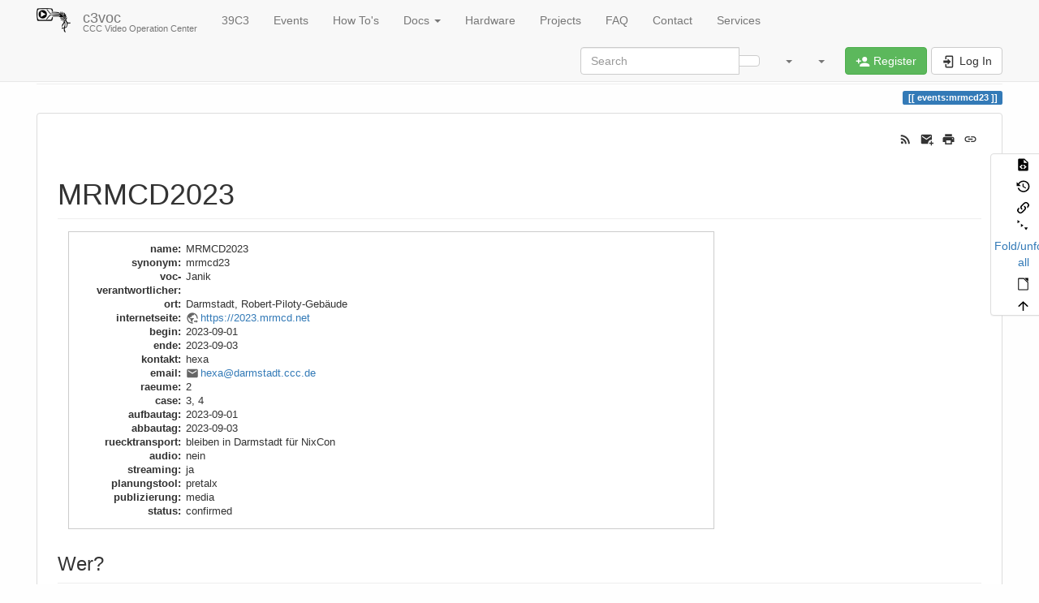

--- FILE ---
content_type: text/html; charset=utf-8
request_url: https://c3voc.de/wiki/events:mrmcd23
body_size: 11005
content:
<!DOCTYPE html>
<html xmlns="http://www.w3.org/1999/xhtml" lang="en" dir="ltr" class="no-js">
<head>
    <meta charset="UTF-8" />
    <title>MRMCD2023 [c3voc]</title>
    <script>(function(H){H.className=H.className.replace(/\bno-js\b/,'js')})(document.documentElement)</script>
    <meta name="viewport" content="width=device-width,initial-scale=1" />
    <link rel="shortcut icon" href="/wiki/lib/tpl/bootstrap3/images/favicon.ico" />
<link rel="apple-touch-icon" href="/wiki/lib/tpl/bootstrap3/images/apple-touch-icon.png" />
<meta name="generator" content="DokuWiki"/>
<meta name="robots" content="index,follow"/>
<meta name="keywords" content="events,mrmcd23"/>
<meta name="description" content="MRMCD2023  Wer?  	* hexa 	* Janik 	* jack 	* moira (3. evtl auch 2.) 	* Saskia137 	* sophie 	* thorti 	* du?  TODOs  von checkliste hierher kopieren"/>
<meta name="author" content="Martin Weinelt"/>
<meta name="twitter:card" content="summary"/>
<meta name="twitter:site" content=""/>
<meta name="twitter:title" content="MRMCD2023"/>
<meta name="twitter:description" content="MRMCD2023  Wer?  	* hexa 	* Janik 	* jack 	* moira (3. evtl auch 2.) 	* Saskia137 	* sophie 	* thorti 	* du?  TODOs  von checkliste hierher kopieren"/>
<meta name="twitter:image" content="https://c3voc.de/wiki/_media/wiki:dokuwiki-128.png"/>
<meta name="twitter:image:alt" content=""/>
<meta property="og:locale" content="en_US"/>
<meta property="og:site_name" content="c3voc"/>
<meta property="og:url" content="https://c3voc.de/wiki/events:mrmcd23"/>
<meta property="og:title" content="MRMCD2023"/>
<meta property="og:description" content="MRMCD2023  Wer?  	* hexa 	* Janik 	* jack 	* moira (3. evtl auch 2.) 	* Saskia137 	* sophie 	* thorti 	* du?  TODOs  von checkliste hierher kopieren"/>
<meta property="og:type" content="article"/>
<meta property="og:image:secure_url" content="https://c3voc.de/wiki/_media/wiki:dokuwiki-128.png"/>
<meta property="article:published_time" content="2023/05/17 18:49"/>
<meta property="article:modified_time" content="2023/08/28 12:46"/>
<meta property="article:author" content="thorti"/>
<link rel="search" type="application/opensearchdescription+xml" href="/wiki/lib/exe/opensearch.php" title="c3voc"/>
<link rel="start" href="/wiki/"/>
<link rel="contents" href="/wiki/events:mrmcd23?do=index" title="Sitemap"/>
<link rel="manifest" href="/wiki/lib/exe/manifest.php" crossorigin="use-credentials"/>
<link rel="alternate" type="application/rss+xml" title="Recent Changes" href="/wiki/feed.php"/>
<link rel="alternate" type="application/rss+xml" title="Current namespace" href="/wiki/feed.php?mode=list&amp;ns=events"/>
<link rel="alternate" type="text/html" title="Plain HTML" href="/wiki/_export/xhtml/events:mrmcd23"/>
<link rel="alternate" type="text/plain" title="Wiki Markup" href="/wiki/_export/raw/events:mrmcd23"/>
<link rel="canonical" href="https://c3voc.de/wiki/events:mrmcd23"/>
<link rel="stylesheet" href="/wiki/lib/exe/css.php?t=bootstrap3&amp;tseed=ae3f90e392e084f0cb7533748e76a66a"/>
<link rel="alternate" hreflang="x-default" href="https://c3voc.de/wiki/events:mrmcd23"/>
<script >var NS='events';var JSINFO = {"plugins":{"dropfiles":{"insertFileLink":0},"edittable":{"default columnwidth":""},"tablelayout":{"features_active_by_default":1},"interwikipaste":{"patterns":"[{\"shortcut\":\"paypal\",\"pattern\":\"https\\\\:\\\\\\\/\\\\\\\/www\\\\.paypal\\\\.com\\\\\\\/cgi\\\\-bin\\\\\\\/webscr\\\\?cmd\\\\=_xclick&amp;business\\\\=([^ ]+)?\",\"encode\":false},{\"shortcut\":\"go\",\"pattern\":\"https\\\\:\\\\\\\/\\\\\\\/www\\\\.google\\\\.com\\\\\\\/search\\\\?q\\\\=([^ ]+)?&amp;btnI\\\\=lucky\",\"encode\":true},{\"shortcut\":\"amazon\",\"pattern\":\"https\\\\:\\\\\\\/\\\\\\\/www\\\\.amazon\\\\.com\\\\\\\/dp\\\\\\\/([^ ]+)?\\\\?tag\\\\=splitbrain\\\\-20\",\"encode\":true},{\"shortcut\":\"amazon.de\",\"pattern\":\"https\\\\:\\\\\\\/\\\\\\\/www\\\\.amazon\\\\.de\\\\\\\/dp\\\\\\\/([^ ]+)?\\\\?tag\\\\=splitbrain\\\\-21\",\"encode\":true},{\"shortcut\":\"wpmeta\",\"pattern\":\"https\\\\:\\\\\\\/\\\\\\\/meta\\\\.wikipedia\\\\.org\\\\\\\/wiki\\\\\\\/([^ ]+)?\",\"encode\":false},{\"shortcut\":\"wp\",\"pattern\":\"https\\\\:\\\\\\\/\\\\\\\/en\\\\.wikipedia\\\\.org\\\\\\\/wiki\\\\\\\/([^ ]+)?\",\"encode\":false},{\"shortcut\":\"wpde\",\"pattern\":\"https\\\\:\\\\\\\/\\\\\\\/de\\\\.wikipedia\\\\.org\\\\\\\/wiki\\\\\\\/([^ ]+)?\",\"encode\":false},{\"shortcut\":\"wpes\",\"pattern\":\"https\\\\:\\\\\\\/\\\\\\\/es\\\\.wikipedia\\\\.org\\\\\\\/wiki\\\\\\\/([^ ]+)?\",\"encode\":false},{\"shortcut\":\"wppl\",\"pattern\":\"https\\\\:\\\\\\\/\\\\\\\/pl\\\\.wikipedia\\\\.org\\\\\\\/wiki\\\\\\\/([^ ]+)?\",\"encode\":false},{\"shortcut\":\"wpjp\",\"pattern\":\"https\\\\:\\\\\\\/\\\\\\\/ja\\\\.wikipedia\\\\.org\\\\\\\/wiki\\\\\\\/([^ ]+)?\",\"encode\":false},{\"shortcut\":\"wpru\",\"pattern\":\"https\\\\:\\\\\\\/\\\\\\\/ru\\\\.wikipedia\\\\.org\\\\\\\/wiki\\\\\\\/([^ ]+)?\",\"encode\":false},{\"shortcut\":\"wpfr\",\"pattern\":\"https\\\\:\\\\\\\/\\\\\\\/fr\\\\.wikipedia\\\\.org\\\\\\\/wiki\\\\\\\/([^ ]+)?\",\"encode\":false},{\"shortcut\":\"amazon.uk\",\"pattern\":\"https\\\\:\\\\\\\/\\\\\\\/www\\\\.amazon\\\\.co\\\\.uk\\\\\\\/dp\\\\\\\/([^ ]+)?\",\"encode\":true},{\"shortcut\":\"wd\",\"pattern\":\"https\\\\:\\\\\\\/\\\\\\\/wikidata\\\\.org\\\\\\\/wiki\\\\\\\/([^ ]+)?\",\"encode\":false},{\"shortcut\":\"google\",\"pattern\":\"https\\\\:\\\\\\\/\\\\\\\/www\\\\.google\\\\.com\\\\\\\/search\\\\?q\\\\=([^ ]+)?\",\"encode\":false},{\"shortcut\":\"rfc\",\"pattern\":\"https\\\\:\\\\\\\/\\\\\\\/tools\\\\.ietf\\\\.org\\\\\\\/html\\\\\\\/rfc([^ ]+)?\",\"encode\":false},{\"shortcut\":\"google.de\",\"pattern\":\"https\\\\:\\\\\\\/\\\\\\\/www\\\\.google\\\\.de\\\\\\\/search\\\\?q\\\\=([^ ]+)?\",\"encode\":false},{\"shortcut\":\"phpfn\",\"pattern\":\"https\\\\:\\\\\\\/\\\\\\\/secure\\\\.php\\\\.net\\\\\\\/([^ ]+)?\",\"encode\":false},{\"shortcut\":\"this\",\"pattern\":\"https\\\\:\\\\\\\/\\\\\\\/c3voc\\\\.de\\\\\\\/wiki\\\\\\\/([^ ]+)?\",\"encode\":false},{\"shortcut\":\"doku\",\"pattern\":\"https\\\\:\\\\\\\/\\\\\\\/www\\\\.dokuwiki\\\\.org\\\\\\\/([^ ]+)?\",\"encode\":false},{\"shortcut\":\"callto\",\"pattern\":\"callto\\\\:\\\\\\\/\\\\\\\/([^ ]+)?\",\"encode\":false},{\"shortcut\":\"man\",\"pattern\":\"http\\\\:\\\\\\\/\\\\\\\/man\\\\.cx\\\\\\\/([^ ]+)?\",\"encode\":false},{\"shortcut\":\"skype\",\"pattern\":\"skype\\\\:([^ ]+)?\",\"encode\":false},{\"shortcut\":\"user\",\"pattern\":\"\\\\:user\\\\:([^ ]+)?\",\"encode\":false},{\"shortcut\":\"tel\",\"pattern\":\"tel\\\\:([^ ]+)?\",\"encode\":false},{\"shortcut\":\"dect\",\"pattern\":\"tel\\\\:([^ ]+)?\",\"encode\":false}]"},"struct":{"isPageEditor":false,"disableDeleteSerial":0}},"toc":{"initial_state":1},"plugin_drawio":{"zIndex":"1040","url":"https:\/\/c3voc.de\/diagrams\/","toolbar_possible_extension":["png"]},"plugin":{"filelisting":{"defaulttoggle":"1","dirOpenedIcon":"<svg style=\"width:16px;height:16px\" viewBox=\"0 0 24 24\"><path d=\"M19,20H4C2.89,20 2,19.1 2,18V6C2,4.89 2.89,4 4,4H10L12,6H19A2,2 0 0,1 21,8H21L4,8V18L6.14,10H23.21L20.93,18.5C20.7,19.37 19.92,20 19,20Z\" \/><\/svg>","dirClosedIcon":"<svg style=\"width:16px;height:16px\" viewBox=\"0 0 24 24\"><path d=\"M10,4H4C2.89,4 2,4.89 2,6V18A2,2 0 0,0 4,20H20A2,2 0 0,0 22,18V8C22,6.89 21.1,6 20,6H12L10,4Z\" \/><\/svg>","loadingIcon":"<img src=\"data:image\/gif;base64,R0lGODlhEAAQAPQAAP\/\/\/wAAAPDw8IqKiuDg4EZGRnp6egAAAFhYWCQkJKysrL6+vhQUFJycnAQEBDY2NmhoaAAAAAAAAAAAAAAAAAAAAAAAAAAAAAAAAAAAAAAAAAAAAAAAAAAAAAAAAAAAACH\/C05FVFNDQVBFMi4wAwEAAAAh\/[base64]\/[base64]\/Ag1AXySJgn5LcoE3QXI3IQAh+QQJCgAAACwAAAAAEAAQAAAFdiAgAgLZNGU5joQhCEjxIssqEo8bC9BRjy9Ag7GILQ4QEoE0gBAEBcOpcBA0DoxSK\/e8LRIHn+i1cK0IyKdg0VAoljYIg+GgnRrwVS\/[base64]\/[base64]\/DkKhGKh4ZCtCyZGo6F6iYYPAqFgYy02xkSaLEMV34tELyRYNEsCQyHlvWkGCzsPgMCEAY7Cg04Uk48LAsDhRA8MVQPEF0GAgqYYwSRlycNcWskCkApIyEAOwAAAAAAAAAAAA==\">","remember_state_per_page":true},"semantic":{"exposeWebService":1}},"plugin_folded":{"hide":"hide","reveal":"reveal"},"move_renameokay":false,"move_allowrename":false,"schemes":["http","https","telnet","gopher","wais","ftp","ed2k","irc","ldap","http","https","telnet","gopher","wais","ftp","ed2k","irc","ldap","mumble","rtmp","srt"],"bootstrap3":{"mode":"show","toc":[],"config":{"collapsibleSections":0,"fixedTopNavbar":1,"showSemanticPopup":0,"sidebarOnNavbar":0,"tagsOnTop":1,"tocAffix":1,"tocCollapseOnScroll":1,"tocCollapsed":0,"tocLayout":"default","useAnchorJS":1,"useAlternativeToolbarIcons":0,"disableSearchSuggest":0}},"id":"events:mrmcd23","namespace":"events","ACT":"show","useHeadingNavigation":1,"useHeadingContent":1};(function(H){H.className=H.className.replace(/\bno-js\b/,'js')})(document.documentElement);</script>
<script src="/wiki/lib/exe/jquery.php?tseed=8faf3dc90234d51a499f4f428a0eae43" defer="defer"></script>
<script src="/wiki/lib/exe/js.php?t=bootstrap3&amp;tseed=ae3f90e392e084f0cb7533748e76a66a&amp;lang=en" defer="defer"></script>
<script type="application/ld+json">{
    "@context": "http:\/\/schema.org\/",
    "@type": "WebSite",
    "url": "https:\/\/c3voc.de\/wiki\/",
    "name": "c3voc",
    "potentialAction": {
        "@type": "SearchAction",
        "target": "https:\/\/c3voc.de\/wiki\/doku.php?do=search&amp;id={search_term_string}",
        "query-input": "required name=search_term_string"
    }
}</script>
<script type="application/ld+json">[
    {
        "@context": "http:\/\/schema.org\/",
        "@type": "Article",
        "headline": "MRMCD2023",
        "name": "MRMCD2023",
        "datePublished": "2023-05-17T18:49:29+02:00",
        "dateCreated": "2023-05-17T18:49:29+02:00",
        "dateModified": "2023-08-28T12:46:20+02:00",
        "description": "MRMCD2023  Wer?  \t* hexa \t* Janik \t* jack \t* moira (3. evtl auch 2.) \t* Saskia137 \t* sophie \t* thorti \t* du?  TODOs  von checkliste hierher kopieren",
        "license": "https:\/\/creativecommons.org\/licenses\/publicdomain\/deed.en",
        "url": "https:\/\/c3voc.de\/wiki\/events:mrmcd23",
        "mainEntityOfPage": {
            "@type": "WebPage",
            "@id": "https:\/\/c3voc.de\/wiki\/events:mrmcd23"
        },
        "publisher": {
            "@type": "Organization",
            "name": "c3voc",
            "logo": {
                "@type": "ImageObject",
                "url": "https:\/\/c3voc.de\/wiki\/_media\/wiki:logo.png"
            }
        },
        "author": {
            "@context": "http:\/\/schema.org\/",
            "@type": "Person",
            "name": "Martin Weinelt",
            "email": "hexa@darmstadt.ccc.de"
        },
        "contributor": [
            {
                "@context": "http:\/\/schema.org\/",
                "@type": "Person",
                "name": "Martin Weinelt",
                "email": "hexa@darmstadt.ccc.de"
            },
            {
                "@context": "http:\/\/schema.org\/",
                "@type": "Person",
                "name": "Jack",
                "email": "jack4voc@freenet.de"
            },
            {
                "@context": "http:\/\/schema.org\/",
                "@type": "Person",
                "name": "hexchen",
                "email": "voc@chaoswit.ch"
            },
            {
                "@context": "http:\/\/schema.org\/",
                "@type": "Person",
                "name": "Janik",
                "email": "janik000@protonmail.com"
            },
            {
                "@context": "http:\/\/schema.org\/",
                "@type": "Person",
                "name": "Moira",
                "email": "moira@moira.is"
            },
            {
                "@context": "http:\/\/schema.org\/",
                "@type": "Person",
                "name": "Saskia",
                "email": "saskia137.ccc@schiedt.org"
            },
            {
                "@context": "http:\/\/schema.org\/",
                "@type": "Person",
                "name": "Sophie Schiller",
                "email": "sophie@selfnet.de"
            },
            {
                "@context": "http:\/\/schema.org\/",
                "@type": "Person",
                "name": "Thorti",
                "email": "ccc@thorti.de"
            }
        ]
    }
]</script>
<script type="text/javascript" charset="utf-8" src="/wiki/lib/plugins/tablecalc/script.js"></script>
<style type="text/css">@media screen { body { margin-top: 70px; }  #dw__toc.affix { top: 60px; position: fixed !important; }  #dw__toc .nav .nav .nav { display: none; } }</style>
    <!--[if lt IE 9]>
    <script type="text/javascript" src="https://oss.maxcdn.com/html5shiv/3.7.2/html5shiv.min.js"></script>
    <script type="text/javascript" src="https://oss.maxcdn.com/respond/1.4.2/respond.min.js"></script>
    <![endif]-->
</head>
<body class="default dokuwiki mode_show tpl_bootstrap3 dw-page-on-panel dw-fluid-container" data-page-id="events:mrmcd23"><div class="dokuwiki">
    <header id="dokuwiki__header" class="dw-container dokuwiki container-fluid mx-5">
    <!-- navbar -->
<nav id="dw__navbar" class="navbar navbar-fixed-top navbar-default" role="navigation">

    <div class="dw-container container-fluid mx-5">

        <div class="navbar-header">

            <button class="navbar-toggle" type="button" data-toggle="collapse" data-target=".navbar-collapse">
                <span class="icon-bar"></span>
                <span class="icon-bar"></span>
                <span class="icon-bar"></span>
            </button>

            <a class="navbar-brand d-flex align-items-center" href="/wiki/start" accesskey="h" title="c3voc"><img id="dw__logo" class="pull-left h-100 mr-4" alt="c3voc" src="/wiki/_media/wiki:logo.png" /><div class="pull-right"><div id="dw__title">c3voc</div><div id="dw__tagline">CCC Video Operation Center</div></div></a>
        </div>

        <div class="collapse navbar-collapse">

            
            <ul class="nav  navbar-nav">
<li class="level1"> <a href="/wiki/events:39c3:start" class="wikilink1" title="events:39c3:start" >39C3</a>
</li>
<li class="level1"> <a href="/wiki/events" class="wikilink1" title="events" >Events</a>
</li>
<li class="level1"> <a href="/wiki/howto:start" class="wikilink1" title="howto:start" > How To&#039;s</a>
</li>
<li class="level1 node dropdown"><a href="#" class="dropdown-toggle" data-target="#" data-toggle="dropdown" role="button" aria-haspopup="true" aria-expanded="false">Docs <span class="caret"></span></a>
<ul class="dropdown-menu" role="menu">
<li class="level2"> <a href="/wiki/docs:overview" class="wikilink1" title="docs:overview" > Overview</a>
</li>
<li class="level2"> <a href="/wiki/voctomix" class="wikilink1" title="voctomix" >Voctomix</a>
</li>
<li class="level2"> <a href="/wiki/cdn" class="wikilink1" title="cdn" >CDN</a>
</li>
<li class="level2"> <a href="/wiki/schedule" class="wikilink1" title="schedule" >Schedule</a>
</li>
<li class="level2"> <a href="/wiki/c3tracker:start" class="wikilink1" title="c3tracker:start" > Tracker</a>
</li>
<li class="level2"> <a href="/wiki/software:voctoweb" class="wikilink1" title="software:voctoweb" >Voctoweb</a>
</li>
<li class="level2"> <a href="/wiki/docs:config_management" class="wikilink1" title="docs:config_management" >Configuration Managment</a>
</li>
<li class="level2"> <a href="/wiki/api" class="wikilink1" title="api" >APIs</a>
</li>
<li class="level2"> <a href="/wiki/docs:history" class="wikilink1" title="docs:history" >History</a>
</li>
</ul>
</li>
<li class="level1"> <a href="/wiki/hardware" class="wikilink1" title="hardware" > Hardware</a>
</li>
<li class="level1"> <a href="/wiki/projects" class="wikilink1" title="projects" > Projects</a>
</li>
<li class="level1"> <a href="/wiki/faq" class="wikilink1" title="faq" >FAQ</a>
</li>
<li class="level1"> <a href="/wiki/contact" class="wikilink1" title="contact" > Contact</a>
</li>
<li class="level1"> <a href="/wiki/intern:services" class="wikilink1" title="intern:services" > Services</a>
</li>
</ul>
            <div class="navbar-right" id="dw__navbar_items">

                <!-- navbar-searchform -->
<form action="/wiki/events:mrmcd23" accept-charset="utf-8" class="navbar-form navbar-left search" id="dw__search" method="get" role="search">
    <div class="input-group">
        <input id="qsearch" autocomplete="off" type="search" placeholder="Search" value="" accesskey="f" name="q" class="form-control" title="[F]" />
        <div class="input-group-btn">
            <button  class="btn btn-default" type="submit" title="Search">
                <span class="iconify"  data-icon="mdi:magnify"></span>            </button>
        </div>

    </div>
    <input type="hidden" name="do" value="search" />
</form>
<!-- /navbar-searchform -->
<!-- tools-menu -->
<ul class="nav navbar-nav dw-action-icon" id="dw__tools">

    
    <li class="dropdown">

        <a href="" class="dropdown-toggle" data-target="#" data-toggle="dropdown" title="" role="button" aria-haspopup="true" aria-expanded="false">
            <span class="iconify"  data-icon="mdi:wrench"></span> <span class="hidden-lg hidden-md hidden-sm">Tools</span> <span class="caret"></span>
        </a>

        <ul class="dropdown-menu tools" role="menu">
            
            <li class="dropdown-header">
                <span class="iconify"  data-icon="mdi:account"></span> User Tools            </li>

            <li class="action"><a href="/wiki/events:mrmcd23?do=register" title="Register" rel="nofollow" class="menuitem register"><svg xmlns="http://www.w3.org/2000/svg" width="24" height="24" viewBox="0 0 24 24"><path d="M15 14c-2.67 0-8 1.33-8 4v2h16v-2c0-2.67-5.33-4-8-4m-9-4V7H4v3H1v2h3v3h2v-3h3v-2m6 2a4 4 0 0 0 4-4 4 4 0 0 0-4-4 4 4 0 0 0-4 4 4 4 0 0 0 4 4z"/></svg><span>Register</span></a></li><li class="action"><a href="/wiki/events:mrmcd23?do=login&amp;sectok=" title="Log In" rel="nofollow" class="menuitem login"><svg xmlns="http://www.w3.org/2000/svg" width="24" height="24" viewBox="0 0 24 24"><path d="M10 17.25V14H3v-4h7V6.75L15.25 12 10 17.25M8 2h9a2 2 0 0 1 2 2v16a2 2 0 0 1-2 2H8a2 2 0 0 1-2-2v-4h2v4h9V4H8v4H6V4a2 2 0 0 1 2-2z"/></svg><span>Log In</span></a></li>
                        <li class="divider" role="separator"></li>
            
        
            <li class="dropdown-header">
                <span class="iconify"  data-icon="mdi:toolbox"></span> Site Tools            </li>

            <li class="action"><a href="/wiki/events:mrmcd23?do=recent" title="Recent Changes [r]" rel="nofollow" accesskey="r" class="menuitem recent"><svg xmlns="http://www.w3.org/2000/svg" width="24" height="24" viewBox="0 0 24 24"><path d="M15 13h1.5v2.82l2.44 1.41-.75 1.3L15 16.69V13m4-5H5v11h4.67c-.43-.91-.67-1.93-.67-3a7 7 0 0 1 7-7c1.07 0 2.09.24 3 .67V8M5 21a2 2 0 0 1-2-2V5c0-1.11.89-2 2-2h1V1h2v2h8V1h2v2h1a2 2 0 0 1 2 2v6.1c1.24 1.26 2 2.99 2 4.9a7 7 0 0 1-7 7c-1.91 0-3.64-.76-4.9-2H5m11-9.85A4.85 4.85 0 0 0 11.15 16c0 2.68 2.17 4.85 4.85 4.85A4.85 4.85 0 0 0 20.85 16c0-2.68-2.17-4.85-4.85-4.85z"/></svg><span>Recent Changes</span></a></li><li class="action"><a href="/wiki/events:mrmcd23?do=media&amp;ns=events" title="Media Manager" rel="nofollow" class="menuitem media"><svg xmlns="http://www.w3.org/2000/svg" width="24" height="24" viewBox="0 0 24 24"><path d="M7 15l4.5-6 3.5 4.5 2.5-3L21 15m1-11h-8l-2-2H6a2 2 0 0 0-2 2v12a2 2 0 0 0 2 2h16a2 2 0 0 0 2-2V6a2 2 0 0 0-2-2M2 6H0v14a2 2 0 0 0 2 2h18v-2H2V6z"/></svg><span>Media Manager</span></a></li><li class="action"><a href="/wiki/events:mrmcd23?do=index" title="Sitemap [x]" rel="nofollow" accesskey="x" class="menuitem index"><svg xmlns="http://www.w3.org/2000/svg" width="24" height="24" viewBox="0 0 24 24"><path d="M3 3h6v4H3V3m12 7h6v4h-6v-4m0 7h6v4h-6v-4m-2-4H7v5h6v2H5V9h2v2h6v2z"/></svg><span>Sitemap</span></a></li>
                        <li class="divider" role="separator"></li>
            
        
            <li class="dropdown-header">
                <span class="iconify"  data-icon="mdi:file-document-outline"></span> Page Tools            </li>

            <li class="action"><a href="/wiki/events:mrmcd23?do=edit" title="Show pagesource [v]" rel="nofollow" accesskey="v" class="menuitem source"><svg xmlns="http://www.w3.org/2000/svg" width="24" height="24" viewBox="0 0 24 24"><path d="M13 9h5.5L13 3.5V9M6 2h8l6 6v12a2 2 0 0 1-2 2H6a2 2 0 0 1-2-2V4c0-1.11.89-2 2-2m.12 13.5l3.74 3.74 1.42-1.41-2.33-2.33 2.33-2.33-1.42-1.41-3.74 3.74m11.16 0l-3.74-3.74-1.42 1.41 2.33 2.33-2.33 2.33 1.42 1.41 3.74-3.74z"/></svg><span>Show pagesource</span></a></li><li class="action"><a href="/wiki/events:mrmcd23?do=revisions" title="Old revisions [o]" rel="nofollow" accesskey="o" class="menuitem revs"><svg xmlns="http://www.w3.org/2000/svg" width="24" height="24" viewBox="0 0 24 24"><path d="M11 7v5.11l4.71 2.79.79-1.28-4-2.37V7m0-5C8.97 2 5.91 3.92 4.27 6.77L2 4.5V11h6.5L5.75 8.25C6.96 5.73 9.5 4 12.5 4a7.5 7.5 0 0 1 7.5 7.5 7.5 7.5 0 0 1-7.5 7.5c-3.27 0-6.03-2.09-7.06-5h-2.1c1.1 4.03 4.77 7 9.16 7 5.24 0 9.5-4.25 9.5-9.5A9.5 9.5 0 0 0 12.5 2z"/></svg><span>Old revisions</span></a></li><li class="action"><a href="/wiki/events:mrmcd23?do=backlink" title="Backlinks" rel="nofollow" class="menuitem backlink"><svg xmlns="http://www.w3.org/2000/svg" width="24" height="24" viewBox="0 0 24 24"><path d="M10.59 13.41c.41.39.41 1.03 0 1.42-.39.39-1.03.39-1.42 0a5.003 5.003 0 0 1 0-7.07l3.54-3.54a5.003 5.003 0 0 1 7.07 0 5.003 5.003 0 0 1 0 7.07l-1.49 1.49c.01-.82-.12-1.64-.4-2.42l.47-.48a2.982 2.982 0 0 0 0-4.24 2.982 2.982 0 0 0-4.24 0l-3.53 3.53a2.982 2.982 0 0 0 0 4.24m2.82-4.24c.39-.39 1.03-.39 1.42 0a5.003 5.003 0 0 1 0 7.07l-3.54 3.54a5.003 5.003 0 0 1-7.07 0 5.003 5.003 0 0 1 0-7.07l1.49-1.49c-.01.82.12 1.64.4 2.43l-.47.47a2.982 2.982 0 0 0 0 4.24 2.982 2.982 0 0 0 4.24 0l3.53-3.53a2.982 2.982 0 0 0 0-4.24.973.973 0 0 1 0-1.42z"/></svg><span>Backlinks</span></a></li><li class="action"><a href="javascript:void(0);" title="Fold/unfold all" rel="nofollow" class="fold_unfold_all_new" onclick="fold_unfold_all();"><svg xmlns="http://www.w3.org/2000/svg" width="24" height="24" viewBox="0 0 24 24"><path d="M 2,0 L 6.5,3 L 2,6 z M 8,6.6 L 12.5,9.6 L 8,12.6 z M 14,13.2 L 20,13.2 L 17,17.7 z"/></svg><span>Fold/unfold all</span></a></li><li class="action"><a href="/wiki/events:mrmcd23?do=export_odt" title="ODT export" rel="nofollow" class="menuitem export_odt"><svg xmlns="http://www.w3.org/2000/svg" width="24" height="24" viewBox="0 0 24 24"><path d="m 18.5,20.5 v -11 l -6,-6 h -7 v 17 M 13,2 20,9 v 11.5 c 0,1 -0.5,1.5 -1.5,1.5 H 5.5 C 4.5,22 4,21.5 4,20.5 V 3.5 C 4,2.5 4.5,2 5.5,2"/><path d="M 14.5,2.5 C 14,2 14,2 14.5,2 H 19 c 1,0 1,0 1,1 v 4.5 c 0,0.5 0,0.5 -0.5,0"/></svg><span>ODT export</span></a></li><li class="action"><a href="#dokuwiki__top" title="Back to top [t]" rel="nofollow" accesskey="t" class="menuitem top"><svg xmlns="http://www.w3.org/2000/svg" width="24" height="24" viewBox="0 0 24 24"><path d="M13 20h-2V8l-5.5 5.5-1.42-1.42L12 4.16l7.92 7.92-1.42 1.42L13 8v12z"/></svg><span>Back to top</span></a></li>
            
                </ul>
    </li>

    
</ul>
<!-- /tools-menu -->
<!-- translation -->
<ul class="nav navbar-nav" id="dw__translation">
    <li class="dropdown">
        <a href="" class="dropdown-toggle" data-target="#" data-toggle="dropdown" title="Translations of this page" role="button" aria-haspopup="true" aria-expanded="false">
            <span class="iconify"  data-icon="mdi:flag"></span> <span class="hidden-lg hidden-md hidden-sm">Translations of this page</span><span class="caret"></span>
        </a>
        <ul class="dropdown-menu" role="menu">

                        </li>

            <li class="menuitem"><a href="/wiki/events:mrmcd23" class="wikilink1" title="English">en</a></li><li class="menuitem"><a href="/wiki/de:events:mrmcd23" class="wikilink2" title="Deutsch">de</a></li>
        </ul>
    </li>
</ul>
<!-- /translation -->

                <ul class="nav navbar-nav">

                    
                                        <li>
                        <span class="dw__actions dw-action-icon">
                        <a href="/wiki/events:mrmcd23?do=register" title="Register" rel="nofollow" class="menuitem register btn btn-success navbar-btn"><svg xmlns="http://www.w3.org/2000/svg" width="24" height="24" viewBox="0 0 24 24"><path d="M15 14c-2.67 0-8 1.33-8 4v2h16v-2c0-2.67-5.33-4-8-4m-9-4V7H4v3H1v2h3v3h2v-3h3v-2m6 2a4 4 0 0 0 4-4 4 4 0 0 0-4-4 4 4 0 0 0-4 4 4 4 0 0 0 4 4z"/></svg><span class=""> Register</span></a><a href="/wiki/events:mrmcd23?do=login&amp;sectok=" title="Log In" rel="nofollow" class="menuitem login btn btn-default navbar-btn"><svg xmlns="http://www.w3.org/2000/svg" width="24" height="24" viewBox="0 0 24 24"><path d="M10 17.25V14H3v-4h7V6.75L15.25 12 10 17.25M8 2h9a2 2 0 0 1 2 2v16a2 2 0 0 1-2 2H8a2 2 0 0 1-2-2v-4h2v4h9V4H8v4H6V4a2 2 0 0 1 2-2z"/></svg><span class=""> Log In</span></a>                        </span>
                    </li>
                    
                </ul>

                
                
            </div>

        </div>
    </div>
</nav>
<!-- navbar -->
    </header>

    <a name="dokuwiki__top" id="dokuwiki__top"></a>

    <main role="main" class="dw-container pb-5 dokuwiki container-fluid mx-5">

        <div id="dokuwiki__pageheader">

            
            <!-- breadcrumbs -->
<nav id="dw__breadcrumbs" class="small">

    <hr/>

    
        <div class="dw__breadcrumbs hidden-print">
        <ol class="breadcrumb"><li>Trace</li><li class="active"><a href="/wiki/events:mrmcd23"  title="events:mrmcd23">MRMCD2023</a></li></ol>    </div>
    
    <hr/>

</nav>
<!-- /breadcrumbs -->

            <p class="text-right">
                <span class="pageId ml-1 label label-primary">events:mrmcd23</span>            </p>

            <div id="dw__msgarea" class="small">
                            </div>

        </div>

        <div class="row">

            
            <article id="dokuwiki__content" class="col-sm-12 col-md-12 " itemscope itemtype="http://schema.org/Article" itemref="dw__license">

                
<!-- page-tools -->
<nav id="dw__pagetools" class="hidden-print">
    <div class="tools panel panel-default">
        <ul class="nav nav-stacked nav-pills text-muted">
            <li class="action"><a href="/wiki/events:mrmcd23?do=edit" title="Show pagesource [v]" rel="nofollow" accesskey="v" class="menuitem source"><svg xmlns="http://www.w3.org/2000/svg" width="24" height="24" viewBox="0 0 24 24"><path d="M13 9h5.5L13 3.5V9M6 2h8l6 6v12a2 2 0 0 1-2 2H6a2 2 0 0 1-2-2V4c0-1.11.89-2 2-2m.12 13.5l3.74 3.74 1.42-1.41-2.33-2.33 2.33-2.33-1.42-1.41-3.74 3.74m11.16 0l-3.74-3.74-1.42 1.41 2.33 2.33-2.33 2.33 1.42 1.41 3.74-3.74z"/></svg><span>Show pagesource</span></a></li><li class="action"><a href="/wiki/events:mrmcd23?do=revisions" title="Old revisions [o]" rel="nofollow" accesskey="o" class="menuitem revs"><svg xmlns="http://www.w3.org/2000/svg" width="24" height="24" viewBox="0 0 24 24"><path d="M11 7v5.11l4.71 2.79.79-1.28-4-2.37V7m0-5C8.97 2 5.91 3.92 4.27 6.77L2 4.5V11h6.5L5.75 8.25C6.96 5.73 9.5 4 12.5 4a7.5 7.5 0 0 1 7.5 7.5 7.5 7.5 0 0 1-7.5 7.5c-3.27 0-6.03-2.09-7.06-5h-2.1c1.1 4.03 4.77 7 9.16 7 5.24 0 9.5-4.25 9.5-9.5A9.5 9.5 0 0 0 12.5 2z"/></svg><span>Old revisions</span></a></li><li class="action"><a href="/wiki/events:mrmcd23?do=backlink" title="Backlinks" rel="nofollow" class="menuitem backlink"><svg xmlns="http://www.w3.org/2000/svg" width="24" height="24" viewBox="0 0 24 24"><path d="M10.59 13.41c.41.39.41 1.03 0 1.42-.39.39-1.03.39-1.42 0a5.003 5.003 0 0 1 0-7.07l3.54-3.54a5.003 5.003 0 0 1 7.07 0 5.003 5.003 0 0 1 0 7.07l-1.49 1.49c.01-.82-.12-1.64-.4-2.42l.47-.48a2.982 2.982 0 0 0 0-4.24 2.982 2.982 0 0 0-4.24 0l-3.53 3.53a2.982 2.982 0 0 0 0 4.24m2.82-4.24c.39-.39 1.03-.39 1.42 0a5.003 5.003 0 0 1 0 7.07l-3.54 3.54a5.003 5.003 0 0 1-7.07 0 5.003 5.003 0 0 1 0-7.07l1.49-1.49c-.01.82.12 1.64.4 2.43l-.47.47a2.982 2.982 0 0 0 0 4.24 2.982 2.982 0 0 0 4.24 0l3.53-3.53a2.982 2.982 0 0 0 0-4.24.973.973 0 0 1 0-1.42z"/></svg><span>Backlinks</span></a></li><li class="action"><a href="javascript:void(0);" title="Fold/unfold all" rel="nofollow" class="fold_unfold_all_new" onclick="fold_unfold_all();"><svg xmlns="http://www.w3.org/2000/svg" width="24" height="24" viewBox="0 0 24 24"><path d="M 2,0 L 6.5,3 L 2,6 z M 8,6.6 L 12.5,9.6 L 8,12.6 z M 14,13.2 L 20,13.2 L 17,17.7 z"/></svg><span>Fold/unfold all</span></a></li><li class="action"><a href="/wiki/events:mrmcd23?do=export_odt" title="ODT export" rel="nofollow" class="menuitem export_odt"><svg xmlns="http://www.w3.org/2000/svg" width="24" height="24" viewBox="0 0 24 24"><path d="m 18.5,20.5 v -11 l -6,-6 h -7 v 17 M 13,2 20,9 v 11.5 c 0,1 -0.5,1.5 -1.5,1.5 H 5.5 C 4.5,22 4,21.5 4,20.5 V 3.5 C 4,2.5 4.5,2 5.5,2"/><path d="M 14.5,2.5 C 14,2 14,2 14.5,2 H 19 c 1,0 1,0 1,1 v 4.5 c 0,0.5 0,0.5 -0.5,0"/></svg><span>ODT export</span></a></li><li class="action"><a href="#dokuwiki__top" title="Back to top [t]" rel="nofollow" accesskey="t" class="menuitem top"><svg xmlns="http://www.w3.org/2000/svg" width="24" height="24" viewBox="0 0 24 24"><path d="M13 20h-2V8l-5.5 5.5-1.42-1.42L12 4.16l7.92 7.92-1.42 1.42L13 8v12z"/></svg><span>Back to top</span></a></li>        </ul>
    </div>
</nav>
<!-- /page-tools -->

                <div class="panel panel-default px-3 py-2" itemprop="articleBody">
                    <div class="page panel-body">

                        <!-- page-icons -->
<div class="dw-page-icons pull-right hidden-print">
    <ul class="list-inline">
    <li class="feed"><a href="https://c3voc.de/wiki/feed.php?ns=events" title="Recent Changes" rel="nofollow" class="menuitem feed"><svg xmlns="http://www.w3.org/2000/svg" xmlns:xlink="http://www.w3.org/1999/xlink" version="1.1" id="mdi-rss" width="24" height="24" viewBox="0 0 24 24"><path d="M6.18,15.64C7.38,15.64 8.36,16.62 8.36,17.82C8.36,19 7.38,20 6.18,20C5,20 4,19 4,17.82C4,16.62 4.98,15.64 6.18,15.64M4,4.44C12.59,4.44 19.56,11.41 19.56,20H16.73C16.73,12.97 11.03,7.27 4,7.27V4.44M4,10.1C9.47,10.1 13.9,14.53 13.9,20H11.07C11.07,16.1 7.9,12.93 4,12.93V10.1Z" /></svg><span>Recent Changes</span></a></li><li class="sendmail"><a href="#" title="Send via e-Mail" rel="nofollow" class="menuitem sendmail"><svg xmlns="http://www.w3.org/2000/svg" xmlns:xlink="http://www.w3.org/1999/xlink" version="1.1" id="mdi-email-plus" width="24" height="24" viewBox="0 0 24 24"><path d="M3,4C1.89,4 1,4.89 1,6V18C1,19.1 1.9,20 3,20H14.09C14.03,19.67 14,19.34 14,19C14,15.69 16.69,13 20,13C20.34,13 20.67,13.03 21,13.09V6C21,4.89 20.1,4 19,4H3M3,6L11,11L19,6V8L11,13L3,8V6M19,15V18H16V20H19V23H21V20H24V18H21V15H19Z" /></svg><span>Send via e-Mail</span></a></li><li class="printpage"><a href="#" title="Print" rel="nofollow" class="menuitem printpage"><svg xmlns="http://www.w3.org/2000/svg" xmlns:xlink="http://www.w3.org/1999/xlink" version="1.1" id="mdi-printer" width="24" height="24" viewBox="0 0 24 24"><path d="M18,3H6V7H18M19,12C18.45,12 18,11.55 18,11C18,10.45 18.45,10 19,10C19.55,10 20,10.45 20,11C20,11.55 19.55,12 19,12M16,19H8V14H16M19,8H5C3.34,8 2,9.34 2,11V17H6V21H18V17H22V11C22,9.34 20.66,8 19,8Z" /></svg><span>Print</span></a></li><li class="permalink"><a href="https://c3voc.de/wiki/doku.php?id=events:mrmcd23&amp;rev=1693219580" title="Permalink" rel="nofollow" class="menuitem permalink" target="_blank"><svg xmlns="http://www.w3.org/2000/svg" xmlns:xlink="http://www.w3.org/1999/xlink" version="1.1" id="mdi-link" width="24" height="24" viewBox="0 0 24 24"><path d="M3.9,12C3.9,10.29 5.29,8.9 7,8.9H11V7H7C4.24,7 2,9.24 2,12C2,14.76 4.24,17 7,17H11V15.1H7C5.29,15.1 3.9,13.71 3.9,12M8,13H16V11H8V13M17,7H13V8.9H17C18.71,8.9 20.1,10.29 20.1,12C20.1,13.71 18.71,15.1 17,15.1H13V17H17C19.76,17 22,14.76 22,12C22,9.24 19.76,7 17,7Z" /></svg><span>Permalink</span></a></li>    </ul>
</div>

<span class="clearfix"></span>

<!-- /page-icons -->

<div class="help modal fade" tabindex="-1" role="dialog">
    <div class="modal-dialog modal-lg" role="document">
        <div class="modal-content">
            <div class="modal-header">
                <button type="button" class="close" data-dismiss="modal" aria-label="Close"><span aria-hidden="true">&times;</span></button>
                <h4 class="modal-title"></h4>
            </div>
            <div class="modal-body px-5"></div>
        </div>
    </div>
</div>


<div class="dw-content-page "><!-- content --><div class="dw-content"><h1 class="sectionedit1 page-header pb-3 mb-4 mt-5" id="mrmcd2023">MRMCD2023</h1>
<div class="level1">
<div class="inline dataplugin_entry event sectionedit2"><dl><dt class="name">name<span class="sep">: </span></dt><dd class="name">MRMCD2023</dd><dt class="synonym">synonym<span class="sep">: </span></dt><dd class="synonym">mrmcd23</dd><dt class="voc-verantwortlicher">voc-verantwortlicher<span class="sep">: </span></dt><dd class="voc-verantwortlicher">Janik</dd><dt class="ort">ort<span class="sep">: </span></dt><dd class="ort">Darmstadt, Robert-Piloty-Gebäude</dd><dt class="internetseite">internetseite<span class="sep">: </span></dt><dd class="internetseite"><a href='https://2023.mrmcd.net' class='urlextern' rel="nofollow">https://2023.mrmcd.net</a></dd><dt class="begin">begin<span class="sep">: </span></dt><dd class="begin">2023-09-01</dd><dt class="ende">ende<span class="sep">: </span></dt><dd class="ende">2023-09-03</dd><dt class="kontakt">kontakt<span class="sep">: </span></dt><dd class="kontakt">hexa</dd><dt class="email">email<span class="sep">: </span></dt><dd class="email"><a href="mailto:&#104;&#101;&#120;&#97;&#64;&#100;&#97;&#114;&#109;&#115;&#116;&#97;&#100;&#116;&#46;&#99;&#99;&#99;&#46;&#100;&#101;" class="mail" title="&#104;&#101;&#120;&#97;&#64;&#100;&#97;&#114;&#109;&#115;&#116;&#97;&#100;&#116;&#46;&#99;&#99;&#99;&#46;&#100;&#101;">&#104;&#101;&#120;&#97;&#64;&#100;&#97;&#114;&#109;&#115;&#116;&#97;&#100;&#116;&#46;&#99;&#99;&#99;&#46;&#100;&#101;</a></dd><dt class="raeume">raeume<span class="sep">: </span></dt><dd class="raeume">2</dd><dt class="case">case<span class="sep">: </span></dt><dd class="case">3<span class="sep">, </span>4</dd><dt class="aufbautag">aufbautag<span class="sep">: </span></dt><dd class="aufbautag">2023-09-01</dd><dt class="abbautag">abbautag<span class="sep">: </span></dt><dd class="abbautag">2023-09-03</dd><dt class="ruecktransport">ruecktransport<span class="sep">: </span></dt><dd class="ruecktransport">bleiben in Darmstadt für NixCon</dd><dt class="audio">audio<span class="sep">: </span></dt><dd class="audio">nein</dd><dt class="streaming">streaming<span class="sep">: </span></dt><dd class="streaming">ja</dd><dt class="planungstool">planungstool<span class="sep">: </span></dt><dd class="planungstool">pretalx</dd><dt class="publizierung">publizierung<span class="sep">: </span></dt><dd class="publizierung">media</dd><dt class="status">status<span class="sep">: </span></dt><dd class="status">confirmed</dd></dl></div>
</div>

<h3 class="sectionedit3 page-header pb-3 mb-4 mt-5" id="wer">Wer?</h3>
<div class="level3">
<ul class=" fix-media-list-overlap">
<li class="level1"><div class="li">hexa</div>
</li>
<li class="level1"><div class="li">Janik</div>
</li>
<li class="level1"><div class="li">jack</div>
</li>
<li class="level1"><div class="li">moira (3. evtl auch 2.)</div>
</li>
<li class="level1"><div class="li">Saskia137</div>
</li>
<li class="level1"><div class="li">sophie</div>
</li>
<li class="level1"><div class="li">thorti</div>
</li>
<li class="level1"><div class="li">du?</div>
</li>
</ul>

</div>

<h3 class="sectionedit4 page-header pb-3 mb-4 mt-5" id="todos">TODOs</h3>
<div class="level3">

<p>
von <a href="/wiki/checkliste" class="wikilink1" title="checkliste" data-wiki-id="checkliste">checkliste</a> hierher kopieren 
</p>

</div></div><!-- /content --></div>
                    </div>
                </div>

                <div class="small text-right">

                                        <span class="docInfo">
                        <ul class="list-inline"><li><span class="iconify text-muted"  data-icon="mdi:file-document-outline"></span> <span title="events/mrmcd23.txt">events/mrmcd23.txt</span></li><li><span class="iconify text-muted"  data-icon="mdi:calendar"></span> Last modified: <span title="2023/08/28 12:46">2023/08/28 12:46</span></li><li class="text-muted">by <bdi>thorti</bdi></li></ul>                    </span>
                    
                    
                </div>

            </article>

            
        </div>

    </main>

    <footer id="dw__footer" class="dw-container py-5 dokuwiki container-fluid">
        <!-- footer -->
<div class="dw-container small container-fluid mx-5">

    
    <div class="footer-dw-title">
                <!-- EDIT{&quot;target&quot;:&quot;plugin_wrap_start&quot;,&quot;hid&quot;:&quot;&quot;,&quot;secid&quot;:1,&quot;range&quot;:&quot;0-&quot;} --><div class="wrap_centeralign plugin_wrap">
<p>
<a href="/wiki/privacy" class="wikilink1" title="privacy" data-wiki-id="privacy">Impressum Datenschutz</a>
</p>
</div><!-- EDIT{&quot;target&quot;:&quot;plugin_wrap_end&quot;,&quot;hid&quot;:&quot;&quot;,&quot;secid&quot;:2,&quot;range&quot;:&quot;0-&quot;} -->    </div>

    <div class="footer-license row">
        <hr/>
        <div id="dw__license" class="col-sm-6">
                        <p>
                <a href="https://creativecommons.org/licenses/publicdomain/deed.en" title="Public Domain" target="" itemscope itemtype="http://schema.org/CreativeWork" itemprop="license" rel="license" class="license"><img src="/wiki/lib/tpl/bootstrap3/images/license/pd.png" width="24" height="24" alt="pd" /> </a>            </p>
            <p class="small">
                Except where otherwise noted, content on this wiki is licensed under the following license:<br/><a href="https://creativecommons.org/licenses/publicdomain/deed.en" title="Public Domain" target="" itemscope itemtype="http://schema.org/CreativeWork" itemprop="license" rel="license" class="license">Public Domain</a>            </p>
                    </div>

        <div class="col-sm-6">
                    </div>

    </div>

</div>
<!-- /footer -->
    </footer>

    <a href="#dokuwiki__top" class="back-to-top hidden-print btn btn-default" title="skip to content" accesskey="t">
        <span class="iconify"  data-icon="mdi:chevron-up"></span>    </a>

    <div id="screen__mode">        <span class="visible-xs-block"></span>
        <span class="visible-sm-block"></span>
        <span class="visible-md-block"></span>
        <span class="visible-lg-block"></span>
    </div>

    <img src="/wiki/lib/exe/taskrunner.php?id=events%3Amrmcd23&amp;1769065918" width="2" height="1" alt="" />
</div>

</body>
</html>
